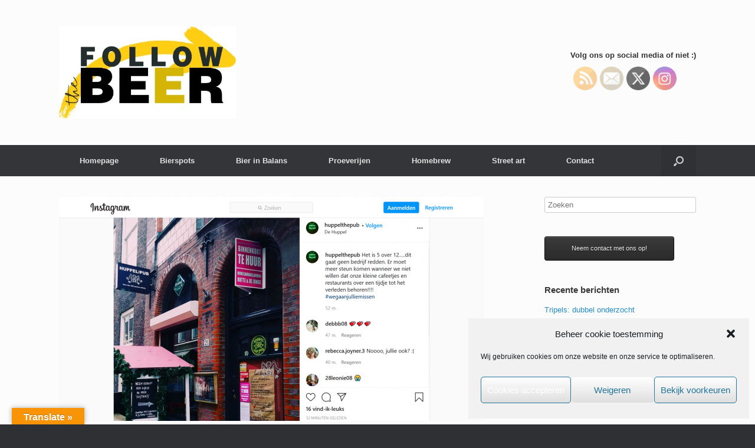

--- FILE ---
content_type: text/css
request_url: https://followthebeer.nl/wp-content/uploads/siteorigin-widgets/sow-image-default-8b5b6f678277-13776.css?ver=6.8.3
body_size: -108
content:
.so-widget-sow-image-default-8b5b6f678277-13776 .sow-image-container {
  display: flex;
  align-items: flex-start;
}
.so-widget-sow-image-default-8b5b6f678277-13776 .sow-image-container > a {
  display: inline-block;
  
  max-width: 100%;
}
@media screen and (-ms-high-contrast: active), screen and (-ms-high-contrast: none) {
  .so-widget-sow-image-default-8b5b6f678277-13776 .sow-image-container > a {
    display: flex;
  }
}
.so-widget-sow-image-default-8b5b6f678277-13776 .sow-image-container .so-widget-image {
  display: block;
  height: auto;
  max-width: 100%;
  
}